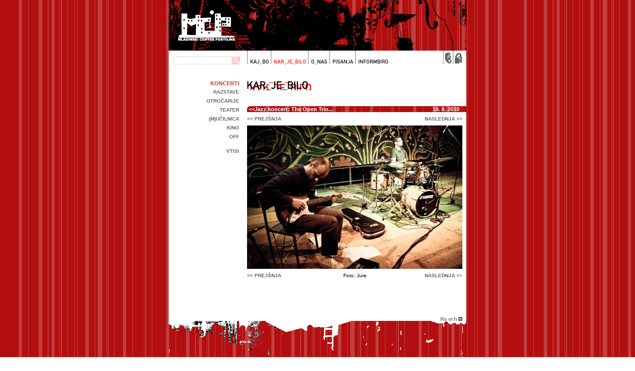

--- FILE ---
content_type: text/html; charset=UTF-8
request_url: http://www.mcp.si/arhiv/1/Jazz-koncert-The-Open-Trio-2010-08-18/8211
body_size: 7004
content:
		<!DOCTYPE html PUBLIC "-//W3C//DTD XHTML 1.0 Transitional//EN" "http://www.w3.org/TR/xhtml1/DTD/xhtml1-transitional.dtd">
		<html xmlns="http://www.w3.org/1999/xhtml">
		<head>
		<link rel="icon" type="image/png" href="/images/favicon.png" />
		<meta http-equiv="Content-Type" content="text/html; charset=utf-8" />
		<meta name="Keywords" content="mcp, obcina postojna, klub, mladinski center, občina postojna, epicenter, epic, avio pub, nina osenar, mecepe, mc postojna, mladi, mladina, ljubljana, zgodovina, organizator, organizacija, zacetek, o nas, o zmaju, rdeci trg, postojna, ljubljana, turist, turizem, postojnska jama, mladinski centerpetek, postojna, zmaj, mlade, vesela štajerke, tulio, furlanic, oni tulijo, drago mislej, mef, nob, katalena, mauf, alenka godec, passocontinuo, passo, red five point star" />
		<meta name="Description" content="Jazz koncert: The Open Trio" />
		<meta name="Author" content="info@mcp.si" />
		<meta name="copyright" content="Mladinski center Postojna" />
		<meta name="revisit-after" content="6 Days" />
		<meta name="classification" content="Tourism" />
		<meta name="distribution" content="global" />
		<meta name="verify-v1" content="TM3qgy1HeFzxz4Bv4k5IWUgdAkPqe8qq2FWXPmhpVlU=" />
        <meta name="google-site-verification" content="FIFZsPfU4Fso4GRdAJhfIWCUmHwSr55QQrUIHT3FUhM" />
		<meta name="viewport" content="width=450" />        
				<meta name="robots" content="ALL" />
		<meta name="distribution" content="GLOBAL" />
		<meta name="rating" content="General" />
		<meta name="search.mnp.template" content="MNP2.GenericNav" />
		<meta name="content-language" content="si" />
			
    <meta property="og:title" content="Jazz koncert: The Open Trio" />
    <meta property="og:type" content="website" />
	<meta property="og:url" content="https://www.mcp.si/arhiv/1/Jazz-koncert-The-Open-Trio-2010-08-18/8211" /> 
    <meta property="og:image" content="" /> 
    <meta property="og:site_name" content="Mladinski center Postojna" />
    <meta property="og:description" content="" />
    <meta property="fb:app_id" content="250928161602238" />			
			
			
			
			
			
		<title>Jazz koncert: The Open Trio</title>
<script type="text/javascript">

  var _gaq = _gaq || [];
  _gaq.push(['_setAccount', 'UA-1202170-1']);
  _gaq.push(['_setDomainName', 'mcp.si']);
  _gaq.push(['_trackPageview']); 

  (function() {
    var ga = document.createElement('script'); ga.type = 'text/javascript'; ga.async = true;
    ga.src = ('https:' == document.location.protocol ? 'https://ssl' : 'http://www') + '.google-analytics.com/ga.js';
    var s = document.getElementsByTagName('script')[0]; s.parentNode.insertBefore(ga, s);
  })();

</script>
<script type="text/javascript">
		function fLoadImages() {
			image1 = new Image();
			image1.src = "/images/kosi/glava1.gif";
			image0 = new Image();
			image0.src = "/images/kosi/1.gif";
			document.body.background = image0.src;
			image20 = new Image();
			image20.src = "/images/menu.gif";
			image16 = new Image();
			image16.src = "/images/menu/home01.gif";
			image21 = new Image();
			image21.src = "/images/kosi/noga.gif";
			image21 = new Image();
			image21.src = "/images/naslovi/karbo.gif";
			image22 = new Image();
			image22.src = "/images/naslovi/karjebilo.gif";
			image23 = new Image();
			image23.src = "/images/naslovi/onas.gif";
			image24 = new Image();
			image24.src = "/images/naslovi/pisanja.gif";
			image25 = new Image();
			image25.src = "/images/naslovi/informbiro.gif";
			image26 = new Image();
			image26.src = "/images/kosi/Vec_01.gif";
			image27= new Image();
			image27.src = "/images/kosi/Vec_02.gif";
			image28 = new Image();
			image28.src = "/images/kosi/Top_01.gif";
			image29 = new Image();
			image29.src = "/images/kosi/Top_02.gif";
		}

</script>
<script type="text/javascript" language="javascript">
var js = document.createElement('script');
js.src = '/images/niftyplayer/all.js';
var head = document.getElementsByTagName('head')[0];
head.appendChild(js);
</script>
<script  type="text/javascript">
function ajaxFunctionSearch(kam)
  {
  var xmlHttp;
  try 
    {
    // Firefox, Opera 8.0+, Safari
    xmlHttp=new XMLHttpRequest();
    }
  catch (e)
    {
    // Internet Explorer
    try
      {
      xmlHttp=new ActiveXObject("Msxml2.XMLHTTP");
      }
    catch (e)
      {
      try
        {
        xmlHttp=new ActiveXObject("Microsoft.XMLHTTP");
        }
      catch (e)
        {
        alert("Your browser does not support AJAX!");
        return false;
        }
      }
    }
    xmlHttp.onreadystatechange=function()
      {
      if(xmlHttp.readyState==4)
        {
		document.getElementById("rezultati").innerHTML="";
        document.getElementById("rezultati").innerHTML=xmlHttp.responseText;
        }
      }
    xmlHttp.open("GET",kam,true);
    xmlHttp.send(null);
  }

</script>
		<!--sphider_noindex--> 
		<link rel="alternate" title="Mladinski center Postojna" href="https://www.mcp.si/rss.xml" type="application/rss+xml" />
          <link rel="alternate" href="https://www.mcp.si/photos.rss" type="application/rss+xml" title="Fotogalerija MCP" id="gallery" />
		<!--/sphider_noindex--> 

		<style type="text/css">
		* {
	margin:0;
}
.rezervacija {
	margin-top:12px;
    font-size: 12px;
    padding:4px;
    border: thin #32C400 solid;
    background-color: #CEFFD8;
    width: 150px;
    text-align: center;
    padding-top: 8px;
    padding-bottom: 8px;
    font-weight: bold;
    color:#016200;
    cursor: pointer;
}
.rezervacija:hover {
    background-color: #66F984;
    
}
.mobile_video {
	min-height:300px;
}
#rezervacija_vstopnic p {
	padding-top:10px;
	
}
.dodatki {
	text-align:left;
}
.banner_dogodki {
display: block;
height: 64px;
width: 120px;
margin-right:0px;
background: url(/mcp-dogodki-v-regiji.png) no-repeat;
margin-bottom: 6px;
margin-top: 10px;

}
.style1 {
	font-size: 12px;
	color: #99FF00;
	font-weight: bold;
}
.podmala {
	background-color: #CC0033;
}
.style3 {font-size: 11px}
.subject {
	visibility: hidden;
	height: 1px;
	width: 1px;
}
.brezvsega {
	margin: 0px;
	padding: 0px;
}
.desnirob{
	margin: 0px;
	padding-top: 0px;
	padding-right: 0px;
	padding-bottom: 0px;
	padding-left: 10px;
}
sup {
	margin: 0px;
	padding: 0px;
	vertical-align: 30%;
	font-size: 8px;
}
body {
	font-size: 10px;
	margin-top: -8px;
	font-family:  Verdana, Arial, Helvetica, sans-serif;
	


	background-image: url(https://www.mcp.si/images/kosi/1.gif);
	
	overflow: auto;
}
.belo {
	background-color: #FFFFFF;
}
.vsebinadiv {
	vertical-align: top;
}
.naslov {
	
	font-size: 10px;
	font-weight: bold;
	color: #666666;
	text-transform: uppercase;	
}
.naslov11 {
	
	font-size: 11px;
	font-weight: bold;
	color: #666666;
	text-transform: uppercase;	
}
.naslov12 {
	font-size: 12px;
	font-weight: bold;
	color: #FF0000;
	text-transform: uppercase;
	padding-top: 12px;
	padding-bottom: 6px;
}

.naslov11nb {
	font-size: 11px;
	color: #666666;
	text-transform: uppercase;	 
}


.noga {
	
	font-size: 9px; 
	color: #FFFFFF;
}
a:hover {
	color: #000000;
	text-decoration: none; 
}
a {
	
	font-weight: bold;
	color: #485084;
	text-decoration: none; 
}
.zapri {
	font-family: Arial, Helvetica, sans-serif;
	font-size: 11px;
	font-weight: bold;
	color: #FFFFFF;
	background-color: #FF7979;
	height: 13px;
	width: 13px;
	border: 1px solid #FF0000;
	text-align: center;
	vertical-align: middle;
	float: right;
	cursor: pointer;
}
.tekst {
	
	font-size: 10px;
	text-align: justify;
}
.vtis {
	font-family: "Courier New", Courier, mono;
	font-size: 11px;
	text-align: justify;
}
#rezultatiiskanja {
	font-family: Geneva, Arial, Helvetica, sans-serif;
	margin-bottom: 16px;
	background-color: #FFDFDF;
	padding-top: 8px;
	padding-right: 8px;
	padding-bottom: 8px;
	padding-left: 5px;
}
.anoga {
	color: #FFFFFF;
	text-decoration: none; 
}
.anaslov {
	font-size: 11px;
	font-weight: bold;
	color: #CC3333;
	text-transform: uppercase;
	font-family: Verdana, Arial, Helvetica, sans-serif;
}
.inputtext {
	
	font-size: 10px;
	background-color: #FFFFFF;
	height: 12px;
	width: 50px;
	border: 1px solid #DEDBDE;
	text-indent: 3px;

}

.inputtext1 {
	font-size: 10px;
	background-color: #FFFFFF;
	height: 12px;
	width: 112px;
	border: 1px solid #DEDBDE;
	float: left;
	text-indent: 3px;
}
.inputtext1hover {
	font-size: 10px;
	background-color: #FFFFFF;
	height: 12px;
	width: 112px;
	border: 1px solid #FF0000;
	float: left;
	text-indent: 3px;
}
.inputtext1:hover {
	border: 1px solid #FF0000;
}
.inputtext:hover {
	border: 1px solid #FF0000;
}
.komentar {
	font-size: 10px;
	background-color: #eeeeee;
	height: 12px;
	width: 134px;
	border: 1px solid #DEDBDE;
	font-family: Verdana, Arial, Helvetica, sans-serif;
}

.knof {
	font-size: 10px;
	border: 1px solid #FFFFFF;
	background-color: #FFC6C6;
	width: auto;
	height: 18px;
	color: #FFFFFF;
	padding-top: 1px;
	padding-right: 2px;
	padding-bottom: 4px;
	padding-left: 2px;
} 
.knofhover {
	font-size: 10px;
	border: 1px solid #FFFFFF;
	background-color: #FF0000;
	width: auto;
	height: 18px;
	color: #FFFFFF;
	padding-top: 1px;
	padding-right: 2px;
	padding-bottom: 4px;
	padding-left: 2px;
} 
.knof:hover {
	background-color: #FF0000;
}
.srch {
	width: 16px;
	height: 16px;
	background-image: url(/images/kosi/search.gif);
	background-repeat: no-repeat;
	background-position: left bottom;
	border: none;
	float: left;
} 


.srchhover {
	width: 16px;
	height: 16px;
	background-image: url(/images/kosi/search-o.gif);
	background-repeat: no-repeat;
	background-position: left bottom;
	border: none;
	float: left;

} 

.naslovprogram {
	color: #FFFFFF;	
}
.naslovprogram:hover {
	color: #FFFFCC;
}

h3 {
	font-size: 11px;
	font-weight: bold;
	color: #F5F5F5;
	line-height: 20px;
	border-top: none;
	border-right: none;
	border-bottom: none;
	border-left: none;
}
h4 {
	font-size: 11px;
	color: #666666;
	text-transform: uppercase;
	font-style: normal;
	font-weight: normal;
}


.prnaslov {
	margin:0;
	font-size: 11px;

	font-weight: bold;
	color: #FFF;
	border-top: none;
	border-right: none;
	border-bottom: none;
	border-left: none;
	padding-top: 4px;
	padding-bottom: 4px;
	padding-left: 6px;
	padding-right: 8px;
	
		background-image: url(/images/kosi/naslovpodlaga.png);
		
	background-repeat: no-repeat;
	
	

}
.prnaslovdesni {
	font-size: 11px;
	font-weight: bold;
	color: #FFF;
	border-top: none;
	border-right: none;
	border-bottom: none;
	border-left: none;
	padding-top: 3px;
	padding-bottom: 4px;
	padding-left: 6px;
	padding-right: 8px;
	background-image: url(/images/kosi/naslovpodlaga.png);
	background-repeat: no-repeat;
	background-position: right top;	
	

}

.program {
	font-size: 11px;
	line-height: 16px;
	vertical-align: middle;
	font-family: Arial, Helvetica, sans-serif;
}
.opis {
	text-align:justify;
	font-size: 11px;
	line-height: 14px;
	vertical-align: top;
	font-weight: normal;
}


.vikendprogram {
	line-height: 16px;
	vertical-align: middle;
	background-color: #FBFFEC;
	font-family: Arial, Helvetica, sans-serif;
}

.zvrst1 {

	background-color: #FFF7EC;
}

.zvrst2 {

	background-color: #FBFFEC;
}

.zvrst3 {

	background-color: #EEFFEC;
}

.zvrst4 {

	background-color: #EDECFF;
}

.zvrst5 {
	

	background-color: #FFECEC;
}

.zvrst6 {
	
	background-color: #FFF9FF;
}
.zvrst7 {

	background-color: #ECFEFF;
}

.crnprogram {
	font-size: 11px;
	line-height: 18px;
	vertical-align: middle;
	font-family: Arial, Helvetica, sans-serif;	
}

.prvmes {
	
	font-size: 11px;
	font-weight: bold;
	color: #666666;
	background-color: #CCCCCC;
}
.rdec {
	color: #FF0000;
}
.datum {
	
	font-size: 10px;
	font-weight: bold;
	color: #006633;
}


.info {
	font-size: 10px;
	color: #666666;
	font-family: Arial, Helvetica, sans-serif;
	background-color: #FFC6C6;
	padding: 7px 0px 0px 4px;
	border: 1px solid #FF0000;
	
} 
.fix {
	height: 32px;
}

.info8 {
	color: #FFFFFF;
	
} 

.tarea {
	font-size: 10px;
	background-color: #EEEEEE;
	display: inline;
	height: auto;
	border: 1px solid #DEDBDE;
	width: 134px;
	font-family: Verdana, Arial, Helvetica, sans-serif;
} 

.tmenu {
	font-size: 10px;
	background-color: #EEEEEE;
	display: inline;
	height: auto;
	border: 1px solid #DEDBDE;
	width: 134px;
	font-family: Verdana, Arial, Helvetica, sans-serif;
} 

.subject {
	visibility: hidden;
	height: 1px;
	width: auto;
}
.cbox {
	height: 12px;
	width: 12px;
	margin: 0px;
	padding: 0px;
}

.testek {
	overflow: hidden;
}
 #mcpmenu {
    background:url("https://www.mcp.si/images/menu.gif") no-repeat;
    width:285px;
    height:28px;
    margin:0;
    padding:0;
    }
 #mcpmenu.cl {
    background:url("https://www.mcp.si/images/menu.gif") no-repeat;
    width:40px;
    height:28px;
    margin:0;
    padding:0;
    }

    #mcpmenu span {
	display: none;
	visibility: hidden;
    }

    #mcpmenu li, #mcpmenu a {
    height:28px;
    display:block;
	}

    #mcpmenu li {
    float:left;
    list-style:none;
    display:inline;
    }

    #mcpmenu-01 {width: 47px;}
    #mcpmenu-02 {width: 74px;}
    #mcpmenu-03 {width: 43px;}
    #mcpmenu-04 {width: 53px;}
    #mcpmenu-05 {width: 68px;}
	#mcpmenu-06 {width: 20px;}
	#mcpmenu-07 {width: 20px;}

    #mcpmenu-01 a:hover {background:url("https://www.mcp.si/images/menu.gif") 0px -29px no-repeat; }
    #mcpmenu-02 a:hover {background:url("https://www.mcp.si/images/menu.gif") -47px -29px no-repeat; }
    #mcpmenu-03 a:hover {background:url("https://www.mcp.si/images/menu.gif") -121px -29px no-repeat; }
    #mcpmenu-04 a:hover {background:url("https://www.mcp.si/images/menu.gif") -164px -29px no-repeat; }
    #mcpmenu-05 a:hover {background:url("https://www.mcp.si/images/menu.gif") -217px -29px no-repeat; }
    #mcpmenu-06 a:hover {background:url("https://www.mcp.si/images/menu.gif") -237px -29px no-repeat; }
    #mcpmenu-07 a:hover {background:url("https://www.mcp.si/images/menu.gif") -257px -29px no-repeat; }
		
	#mcpmenu-01.f {background:url("https://www.mcp.si/images/menu.gif") 0px -57px no-repeat; }
    #mcpmenu-02.f {background:url("https://www.mcp.si/images/menu.gif") -47px -57px no-repeat; }
    #mcpmenu-03.f {background:url("https://www.mcp.si/images/menu.gif") -121px -57px no-repeat; }
    #mcpmenu-04.f {background:url("https://www.mcp.si/images/menu.gif") -164px -57px no-repeat; }
    #mcpmenu-05.f {background:url("https://www.mcp.si/images/menu.gif") -217px -57px no-repeat; }
	
	#mcpmenu-01.f a:hover {background:url("https://www.mcp.si/images/menu.gif") 0px -57px no-repeat; }
    #mcpmenu-02.f a:hover {background:url("https://www.mcp.si/images/menu.gif") -47px -57px no-repeat; }
    #mcpmenu-03.f a:hover {background:url("https://www.mcp.si/images/menu.gif") -121px -57px no-repeat; }
    #mcpmenu-04.f a:hover {background:url("https://www.mcp.si/images/menu.gif") -164px -57px no-repeat; }
    #mcpmenu-05.f a:hover {background:url("https://www.mcp.si/images/menu.gif") -217px -57px no-repeat; }
	
	    #mcpmenu-06 {background:url("https://www.mcp.si/images/menu.gif") -285px 0px no-repeat; width: 20px;}
    #mcpmenu-07 {background:url("https://www.mcp.si/images/menu.gif") -305px 0px no-repeat; width: 20px;}
    #mcpmenu-06 a:hover {background:url("https://www.mcp.si/images/menu.gif") -285px -28px no-repeat; }
    #mcpmenu-07 a:hover {background:url("https://www.mcp.si/images/menu.gif") -305px -28px no-repeat; }
.rdece {
	color: #FF0000;
}
.tabnaslov {

	font-size: 11px;
	font-weight: bold;
	color: #006600;
	background-color: #CEFFCE;
	line-height: 20px;
	border-top: none;
	border-right: none;
	border-bottom: none;
	border-left: none;
}
.programnaslov {
	display:block;
	font-size: 14px;
	font-weight: bold;
	padding-left: 20px;
	padding-top: 6px;
	padding-bottom: 6px;

			color: #900;
	

}
.danvtednu {
	font-size: 14px;
	
	
	font-variant: small-caps;
	color: #000000;	
}
#sb-title-inner,#sb-info-inner,#sb-loading-inner,div.sb-message{font-family:"HelveticaNeue-Light","Helvetica Neue",Helvetica,Arial,sans-serif;font-weight:200;color:#fff;}
#sb-container{position:fixed;margin:0;padding:0;top:0;left:0;z-index:999;text-align:left;visibility:hidden;display:none;}
#sb-overlay{position:relative;height:100%;width:100%;}
#sb-wrapper{position:absolute;visibility:hidden;width:100px;}
#sb-wrapper-inner{position:relative;border:1px solid #303030;overflow:hidden;height:100px;}
#sb-body{position:relative;height:100%;}
#sb-body-inner{position:absolute;height:100%;width:100%;}
#sb-player.html{height:100%;overflow:auto;}
#sb-body img{border:none;}
#sb-loading{position:relative;height:100%;}
#sb-loading-inner{position:absolute;font-size:14px;line-height:24px;height:24px;top:50%;margin-top:-12px;width:100%;text-align:center;}
#sb-loading-inner span{background:url(/js/shadowbox/loading.gif) no-repeat;padding-left:34px;display:inline-block;}
#sb-body,#sb-loading{background-color:#060606;}
#sb-title,#sb-info{position:relative;margin:0;padding:0;overflow:hidden;}
#sb-title,#sb-title-inner{height:32px;line-height:16px;}
#sb-title-inner{font-size:12px;}
#sb-info,#sb-info-inner{height:20px;line-height:20px;}
#sb-info-inner{font-size:11px;}
#sb-nav{float:right;height:16px;padding:2px 0;width:45%;}
#sb-nav a{display:block;float:right;height:16px;width:16px;margin-left:3px;cursor:pointer;background-repeat:no-repeat;}
#sb-nav-close{background-image:url(/js/shadowbox/close.png);}
#sb-nav-next{background-image:url(/js/shadowbox/next.png);}
#sb-nav-previous{background-image:url(/js/shadowbox/previous.png);}
#sb-nav-play{background-image:url(/js/shadowbox/play.png);}
#sb-nav-pause{background-image:url(/js/shadowbox/pause.png);}
#sb-counter{float:left;width:45%;}
#sb-counter a{padding:0 4px 0 0;text-decoration:none;cursor:pointer;color:#fff;}
#sb-counter a.sb-counter-current{text-decoration:underline;}
div.sb-message{font-size:12px;padding:10px;text-align:center;}
div.sb-message a:link,div.sb-message a:visited{color:#fff;text-decoration:underline;}
.vec {
	display:block;
	color:#0068ac;	
	font-size:11px;
	font-family:Arial, Helvetica, sans-serif;
	text-decoration:none;
	padding-top:4px;
	padding-bottom:8px;
	
}
.vec:hover {
	color:#F00;

		text-decoration:none;
}
.naslov2 {
	margin:0;
	font-size:12px;
	line-height:18px;
	text-align:left;
	font-family: Verdana, Geneva, sans-serif;
}
.naslov3 {
	margin:0px;
	text-align:left;
	font-weight: bold;
	font-family: Verdana, Geneva, sans-serif;
			color: #900;
			font-size: 14px;
		text-transform: uppercase;
			font-family: Georgia, "Times New Roman", Times, serif;
		
	

}

.style1 {
	font-size: 12px;
	color: #9f0;
	font-weight: bold;
}
.podmala {
	background-color: #E2195B;
}
.priporocamo {
	margin:0;
	width:412px;
	font-size:12px;
	line-height:18px;
	padding:4px;
	
	background-color:#FFD9D9;
	border: 1px solid #F00;
	list-style-type: square;

}

.priporocamo li{

	margin-left:20px;
	text-align:left;
}
.priporocamo li a{
	font-weight:normal;
}
.opisizvajalca {
	line-height:17px;

	}
.slikanastopajoci {
	float:right; 
	padding-top:3px;  
	width:146px; 
	text-align:right;
}
@media screen and (min-width: 0px) and (max-width: 801px) { 
	body {
		margin-left:-150px;
	}

}		</style>
	<link rel="stylesheet" href="/atcb.css">
	
	<link rel="stylesheet" href="/socialsharekit/css/social-share-kit.css" type="text/css">			
		</head>
        		<body>
	<script type="text/javascript" src="/socialsharekit/js/social-share-kit.js"></script>

	<script src="/add-to-calendar-button.js" async defer></script>
			
		
			
			
		<center>
		<table width="600" border="0" cellpadding="0" cellspacing="0" id="glavna_tabela">
		  <tr>
			<td><!--sphider_noindex--><a name="gor" id="gor"></a>
<table width="600" border="0" cellpadding="0" cellspacing="0">
  <tr>
   <td colspan="5" height="110"><img src="https://www.mcp.si/images/kosi/glava1.gif" alt="Mladinski center Postojna" width="600" height="110" border="0" usemap="#Map" /></td>
  </tr>
  <tr valign="middle" class="belo">
   
    <td height="28" colspan="2" align="center" valign="bottom"><form class="desnirob" id="serch" action="" onsubmit="javascript:ajaxFunctionSearch('http://www.mcp.si/sphider/search.php?query='+document.getElementById('query').value+'&amp;search=1'); return false;"><input onfocus="this.className='inputtext1hover'; iskanje.className='srchhover'" onblur="this.className='inputtext1'; iskanje.className='srch'" class="inputtext1" type="text" name="query" id="query" /><input id="iskanje" type="button" onclick="ajaxFunctionSearch('http://www.mcp.si/sphider/search.php?query='+document.getElementById('query').value+'&amp;search=1');" class="srch" /></form>

</td>
    <td width="350" height="28" align="left" valign="bottom">
	<ul id="mcpmenu">
		<li id="mcpmenu-01" class=""><a href="https://www.mcp.si/program" title="Program dogodkov"><span>Program</span></a></li>
		<li id="mcpmenu-02" class="f"><a href="https://www.mcp.si/arhiv" title="Galerija"><span>Galerija</span></a></li>
		<li id="mcpmenu-03" class=""><a href="https://www.mcp.si/o_nas" title="O nas"><span>O nas</span></a></li>
		<li id="mcpmenu-04" class=""><a href="https://www.mcp.si/pisanja" title="Pisanja"><span>Pisanja</span></a></li>
		<li id="mcpmenu-05" class=""><a href="https://www.mcp.si/info" title="Informiranje"><span>Informiranje</span></a></li>
	</ul>	</td>
    <td width="84" height="28" align="right" valign="bottom"> 
<ul id="mcpmenu" class="cl">
<li id="mcpmenu-06"><a href="mailto:info@mcp.si" title="Epo&scaron;ta"><span>Epo&scaron;ta</span></a></li>
<li id="mcpmenu-07"><a href="https://www.mcp.si" target="_self" title="Domov"><span>Domov</span></a></li>
</ul></td>
    <td width="8" rowspan="2" align="right" valign="bottom">&nbsp;</td>
  </tr>
  <tr class="belo">
    <td width="142" height="32" align="left">&nbsp;</td>
    <td width="16" height="32" valign="bottom"></td>
    <td height="32" colspan="2" align="left" valign="top">&nbsp;</td>
  </tr>
</table>
<map name="Map" id="Map">
  <area shape="rect" coords="0,0,144,138" href="https://www.mcp.si" target="_self" alt="Domov" />
</map>
<!--/sphider_noindex--></td>
		  </tr>
		  <tr>
		
			<td valign="top" class="belo"><table width="600" border="0" cellspacing="0" cellpadding="0">
  <tr>
    <td width="8" rowspan="4">&nbsp;</td>
    <td width="134" rowspan="3" align="right" valign="top">
	<!--sphider_noindex-->
	<table width="134" border="0" cellspacing="0" cellpadding="0">
      <tr>
        <td height="18" align="right" valign="top"><a href="http://www.mcp.si/arhiv/1"  class="anaslov">Koncerti</a></td>
      </tr>
      <tr>
        <td height="18" align="right" valign="top"><a href="http://www.mcp.si/arhiv/2" class="naslov">Razstave</a> </td>
      </tr>
      <tr>
        <td height="18" align="right" valign="top"><a href="http://www.mcp.si/arhiv/3" class="naslov">Otro&#269;arije</a></td>
      </tr>
      <tr>
        <td height="18" align="right" valign="top"><a href="http://www.mcp.si/arhiv/4"  class="naslov">Teater</a></td>
      </tr>
      <tr>
        <td height="18" align="right" valign="top" ><a href="http://www.mcp.si/arhiv/5"  class="naslov">(m)u&#269;ilnica</a></td>
      </tr>
      <tr>
        <td height="18" align="right" valign="top"><a href="http://www.mcp.si/arhiv/6"  class="naslov">kino</a></td>
      </tr>
      <tr>
        <td height="18" align="right" valign="top"><a href="http://www.mcp.si/arhiv/7"  class="naslov">off </a></td>
      </tr>
     	  <tr>
        <td align="right" valign="top">&nbsp;</td>
      </tr>
      <tr>
        <td align="right"><a href="#vtisi" class="naslov">Vtisi</a></td>
      </tr>
    </table>	
	<!--/sphider_noindex--></td>
	
	
    <td width="8" rowspan="3">&nbsp;</td>
    <td width="8" rowspan="3">&nbsp;</td>
    <td height="18"><a href="http://www.mcp.si/arhiv" target="_self"><img src="http://www.mcp.si/images/naslovi/karjebilo.gif" alt="Kar_je_bilo" title="Kar_je_bilo" width="195" height="20" border="0" /></a></td>
    <td width="8">&nbsp;</td>
  </tr>
  
  <tr>
    <td height="32">&nbsp;</td>
    <td width="8">&nbsp;</td>
  </tr>
  
  
  <tr>
    <td colspan="2" valign="top" class="tekst">
    <div id="rezultati">
    </div>
<script type="text/javascript">
function ajaxFunction(kam)
  {
  var xmlHttp;
  try
    {
    // Firefox, Opera 8.0+, Safari
    xmlHttp=new XMLHttpRequest();
    }
  catch (e)
    {
    // Internet Explorer
    try
      {
      xmlHttp=new ActiveXObject("Msxml2.XMLHTTP");
      }
    catch (e)
      {
      try
        {
        xmlHttp=new ActiveXObject("Microsoft.XMLHTTP");
        }
      catch (e)
        {
        alert("Your browser does not support AJAX!");
        return false;
        }
      }
    }
    xmlHttp.onreadystatechange=function()
      {
      if(xmlHttp.readyState==4)
        {
		
        document.getElementById("testek").innerHTML=xmlHttp.responseText; 
        
		}
      }
	xmlHttp.open("GET","/fotka_sama.php?fotkaid="+kam+"&frid=476&naslov_link=Jazz-koncert-The-Open-Trio-2010-08-18&rzvrst=1",true); 
	xmlHttp.send(null); 
	
	
  }

</script>
<table width="100%" border="0" cellpadding="0" cellspacing="0">
<!--sphider_noindex-->
		<tr  class="prnaslov">
        	<td valign="top">&nbsp;&lt;&lt;<a class="naslovprogram" href="http://www.mcp.si/arhiv/1/Jazz-koncert-The-Open-Trio-2010-08-18">Jazz koncert: The Open Trio...</a> </td>
          
		    <td width="134" align="right" valign="top">18. 8. 2010&nbsp;&nbsp;</td>
		    <td width="8" align="right" valign="top"></td>
		</tr>
	<!--/sphider_noindex-->	
</table>
<div id="testek">
<table height="" border="0" cellpadding="0" cellspacing="0">
      <tr>
        <td colspan="4" align="center" height="8"></td>
      </tr>
	  	<tr>
		  <td width="130" align="left"><a href="http://www.mcp.si/arhiv/1/Jazz-koncert-The-Open-Trio-2010-08-18/8210" class="naslov" onclick="ajaxFunction(8210); return false;">&lt;&lt; prejšnja </a></td>
	      <td width="174" align="center">&nbsp;</td>
	      <td width="130" align="right"><a href="http://www.mcp.si/arhiv/1/Jazz-koncert-The-Open-Trio-2010-08-18/8212" class="naslov" onclick="javascript:ajaxFunction(8212);return false; ">naslednja &gt;&gt;</a></td>
	      <td width="8" align="center">&nbsp;</td> 
		</tr>
	    <tr>
		  <td height="8" colspan="4"></td>
	    </tr>
      <tr>
        <td colspan="3" align="center">
					<a href="http://www.mcp.si/images/fotke/MCPostojna_Jazz_koncert__The_Open_Trio_8534g6f17d20a9s.jpg" target="_fotka">
		
		<img src="http://www.mcp.si/images/fotke/v_th_MCPostojna_Jazz_koncert__The_Open_Trio_8534g6f17d20a9s.jpg" border="0" title="Foto: Jure"/></a></td>
        <td width="8" align="center">&nbsp;</td>
      </tr>
	    <tr>
		  <td height="8" colspan="4"></td>
	    </tr>
		<tr>
		  <td width="130" align="left"><a class="naslov" onclick="ajaxFunction(8210); return false;"href="http://www.mcp.si/arhiv/1/Jazz-koncert-The-Open-Trio-2010-08-18/8210">&lt;&lt; prejšnja </a></td>
	      <td width="174" align="center">Foto:&nbsp;Jure</td>
	      <td width="130" align="right"><a class="naslov" onclick="ajaxFunction(8212); return false;" href="http://www.mcp.si/arhiv/1/Jazz-koncert-The-Open-Trio-2010-08-18/8212">naslednja &gt;&gt;</a></td>
	      <td width="8" align="center">&nbsp;</td> 
		</tr>
    	<tr>
		  <td height="16" colspan="4"></td>
	    </tr>
	  
	

      <tr>
        <td colspan="4">&nbsp;</td>
  </tr>
	   

</table>
		</div>

	</td>
  </tr>
  
  <tr>
    <td align="right" valign="top">&nbsp;</td> 
    <td>&nbsp;</td>
    <td>&nbsp;</td>
    
    <td>&nbsp;</td>
  </tr>
  
</table>

</td>
		
		  </tr>
		
		  <tr>
			<td><!--sphider_noindex--><table width="600" border="0" cellspacing="0" cellpadding="0">
  
  <tr align="center" valign="middle">
    <td height="32" colspan="7" bgcolor="white">&nbsp;</td>
  </tr>
  <tr align="center" valign="middle">
    <td height="16" colspan="6" align="right" valign="bottom" bgcolor="white"><a href="#gor"><img src="/images/kosi/Top_01.gif" alt="Na vrh" width="50" height="9" border="0" onmouseover="this.src='/images/kosi/Top_02.gif'" onmouseout="this.src='/images/kosi/Top_01.gif'"/></a></td>
    <td width="8" height="16" align="right" valign="bottom" bgcolor="white">&nbsp;</td>
  </tr>
  <tr align="center" valign="middle">
    <td colspan="7"><a href="#gor"><img src="/images/kosi/noga.gif" alt="noga"  border="0" /></a></td>
  </tr>
  <tr align="center" valign="middle">
    <td width="8" height="16">&nbsp;</td>
    <td width="134" height="16">&nbsp;</td>
    <td width="16" height="16">&nbsp;</td>
    <td width="284" height="16" class="noga">MC Postojna | <a href="http://www.brigada.si" class="anoga">Brigada</a> | Info: 051 840 004 </td>
    <td width="16" height="16">&nbsp;</td>
    <td width="134" height="16">&nbsp;</td>
    <td width="8">&nbsp;</td>
  </tr>
</table>
<!--/sphider_noindex--></td>
		  </tr>
		</table>
		</center>
<script type="text/javascript" src="/js/shadowbox/shadowbox.js"></script>
	<script type="text/javascript">
    Shadowbox.init({
                   viewportPadding:5,
                   overlayOpacity:0.7,
                   animate:true,
				   initialHeight:480,
				   initialWidth:600
                   
                   });
    </script>
<script type="text/javascript">
	SocialShareKit.init();
</script>
</body>
</html>



--- FILE ---
content_type: text/javascript
request_url: http://www.mcp.si/images/niftyplayer/all.js
body_size: 2106
content:
function AC_AX_RunContent(){var ret=AC_AX_GetArgs(arguments);AC_Generateobj(ret.objAttrs,ret.params,ret.embedAttrs);}
function AC_AX_GetArgs(args){var ret=new Object();ret.embedAttrs=new Object();ret.params=new Object();ret.objAttrs=new Object();for(var i=0;i<args.length;i=i+2){var currArg=args[i].toLowerCase();switch(currArg){case"pluginspage":case"type":ret.embedAttrs[args[i]]=args[i+1];break;case"data":case"codebase":case"classid":case"id":case"onafterupdate":case"onbeforeupdate":case"onblur":case"oncellchange":case"onclick":case"ondblClick":case"ondrag":case"ondragend":case"ondragenter":case"ondragleave":case"ondragover":case"ondrop":case"onfinish":case"onfocus":case"onhelp":case"onmousedown":case"onmouseup":case"onmouseover":case"onmousemove":case"onmouseout":case"onkeypress":case"onkeydown":case"onkeyup":case"onload":case"onlosecapture":case"onpropertychange":case"onreadystatechange":case"onrowsdelete":case"onrowenter":case"onrowexit":case"onrowsinserted":case"onstart":case"onscroll":case"onbeforeeditfocus":case"onactivate":case"onbeforedeactivate":case"ondeactivate":ret.objAttrs[args[i]]=args[i+1];break;case"width":case"height":case"align":case"vspace":case"hspace":case"class":case"title":case"accesskey":case"name":case"tabindex":ret.embedAttrs[args[i]]=ret.objAttrs[args[i]]=args[i+1];break;default:ret.embedAttrs[args[i]]=ret.params[args[i]]=args[i+1];}}
return ret;}
var isIE=(navigator.appVersion.indexOf("MSIE")!=-1)?true:false;var isWin=(navigator.appVersion.toLowerCase().indexOf("win")!=-1)?true:false;var isOpera=(navigator.userAgent.indexOf("Opera")!=-1)?true:false;function ControlVersion()
{var version;var axo;var e;try{axo=new ActiveXObject("ShockwaveFlash.ShockwaveFlash.7");version=axo.GetVariable("$version");}catch(e){}
if(!version)
{try{axo=new ActiveXObject("ShockwaveFlash.ShockwaveFlash.6");version="WIN 6,0,21,0";axo.AllowScriptAccess="always";version=axo.GetVariable("$version");}catch(e){}}
if(!version)
{try{axo=new ActiveXObject("ShockwaveFlash.ShockwaveFlash.3");version=axo.GetVariable("$version");}catch(e){}}
if(!version)
{try{axo=new ActiveXObject("ShockwaveFlash.ShockwaveFlash.3");version="WIN 3,0,18,0";}catch(e){}}
if(!version)
{try{axo=new ActiveXObject("ShockwaveFlash.ShockwaveFlash");version="WIN 2,0,0,11";}catch(e){version=-1;}}
return version;}
function GetSwfVer(){var flashVer=-1;if(navigator.plugins!=null&&navigator.plugins.length>0){if(navigator.plugins["Shockwave Flash 2.0"]||navigator.plugins["Shockwave Flash"]){var swVer2=navigator.plugins["Shockwave Flash 2.0"]?" 2.0":"";var flashDescription=navigator.plugins["Shockwave Flash"+swVer2].description;var descArray=flashDescription.split(" ");var tempArrayMajor=descArray[2].split(".");var versionMajor=tempArrayMajor[0];var versionMinor=tempArrayMajor[1];var versionRevision=descArray[3];if(versionRevision==""){versionRevision=descArray[4];}
if(versionRevision[0]=="d"){versionRevision=versionRevision.substring(1);}else if(versionRevision[0]=="r"){versionRevision=versionRevision.substring(1);if(versionRevision.indexOf("d")>0){versionRevision=versionRevision.substring(0,versionRevision.indexOf("d"));}}
var flashVer=versionMajor+"."+versionMinor+"."+versionRevision;}}
else if(navigator.userAgent.toLowerCase().indexOf("webtv/2.6")!=-1)flashVer=4;else if(navigator.userAgent.toLowerCase().indexOf("webtv/2.5")!=-1)flashVer=3;else if(navigator.userAgent.toLowerCase().indexOf("webtv")!=-1)flashVer=2;else if(isIE&&isWin&&!isOpera){flashVer=ControlVersion();}
return flashVer;}
function DetectFlashVer(reqMajorVer,reqMinorVer,reqRevision)
{versionStr=GetSwfVer();if(versionStr==-1){return false;}else if(versionStr!=0){if(isIE&&isWin&&!isOpera){tempArray=versionStr.split(" ");tempString=tempArray[1];versionArray=tempString.split(",");}else{versionArray=versionStr.split(".");}
var versionMajor=versionArray[0];var versionMinor=versionArray[1];var versionRevision=versionArray[2];if(versionMajor>parseFloat(reqMajorVer)){return true;}else if(versionMajor==parseFloat(reqMajorVer)){if(versionMinor>parseFloat(reqMinorVer))
return true;else if(versionMinor==parseFloat(reqMinorVer)){if(versionRevision>=parseFloat(reqRevision))
return true;}}
return false;}}
function AC_AddExtension(src,ext)
{if(src.indexOf('?')!=-1)
return src.replace(/\?/,ext+'?');else
return src+ext;}
function AC_Generateobj(objAttrs,params,embedAttrs)
{var str='';if(isIE&&isWin&&!isOpera)
{str+='<object ';for(var i in objAttrs)
{str+=i+'="'+objAttrs[i]+'" ';}
str+='>';for(var i in params)
{str+='<param name="'+i+'" value="'+params[i]+'" /> ';}
str+='</object>';}
else
{str+='<embed ';for(var i in embedAttrs)
{str+=i+'="'+embedAttrs[i]+'" ';}
str+='> </embed>';}
document.write(str);}
function AC_FL_RunContent(){var ret=AC_GetArgs
(arguments,".swf","movie","clsid:d27cdb6e-ae6d-11cf-96b8-444553540000","application/x-shockwave-flash");AC_Generateobj(ret.objAttrs,ret.params,ret.embedAttrs);}
function AC_SW_RunContent(){var ret=AC_GetArgs
(arguments,".dcr","src","clsid:166B1BCA-3F9C-11CF-8075-444553540000",null);AC_Generateobj(ret.objAttrs,ret.params,ret.embedAttrs);}
function AC_GetArgs(args,ext,srcParamName,classid,mimeType){var ret=new Object();ret.embedAttrs=new Object();ret.params=new Object();ret.objAttrs=new Object();for(var i=0;i<args.length;i=i+2){var currArg=args[i].toLowerCase();switch(currArg){case"classid":break;case"pluginspage":ret.embedAttrs[args[i]]=args[i+1];break;case"src":case"movie":args[i+1]=AC_AddExtension(args[i+1],ext);ret.embedAttrs["src"]=args[i+1];ret.params[srcParamName]=args[i+1];break;case"onafterupdate":case"onbeforeupdate":case"onblur":case"oncellchange":case"onclick":case"ondblClick":case"ondrag":case"ondragend":case"ondragenter":case"ondragleave":case"ondragover":case"ondrop":case"onfinish":case"onfocus":case"onhelp":case"onmousedown":case"onmouseup":case"onmouseover":case"onmousemove":case"onmouseout":case"onkeypress":case"onkeydown":case"onkeyup":case"onload":case"onlosecapture":case"onpropertychange":case"onreadystatechange":case"onrowsdelete":case"onrowenter":case"onrowexit":case"onrowsinserted":case"onstart":case"onscroll":case"onbeforeeditfocus":case"onactivate":case"onbeforedeactivate":case"ondeactivate":case"type":case"codebase":case"id":ret.objAttrs[args[i]]=args[i+1];break;case"width":case"height":case"align":case"vspace":case"hspace":case"class":case"title":case"accesskey":case"name":case"tabindex":ret.embedAttrs[args[i]]=ret.objAttrs[args[i]]=args[i+1];break;default:ret.embedAttrs[args[i]]=ret.params[args[i]]=args[i+1];}}
ret.objAttrs["classid"]=classid;if(mimeType)ret.embedAttrs["type"]=mimeType;return ret;}

var FlashHelper={movieIsLoaded:function(theMovie)
{if(typeof(theMovie)!="undefined")return theMovie.PercentLoaded()==100;else return
false;},getMovie:function(movieName)
{if(navigator.appName.indexOf("Microsoft")!=-1)return window[movieName];else return document[movieName];}};function niftyplayer(name)
{this.obj=FlashHelper.getMovie(name);if(!FlashHelper.movieIsLoaded(this.obj))return;this.play=function(){this.obj.TCallLabel('/','play');};this.stop=function(){this.obj.TCallLabel('/','stop');};this.pause=function(){this.obj.TCallLabel('/','pause');};this.playToggle=function(){this.obj.TCallLabel('/','playToggle');};this.reset=function(){this.obj.TCallLabel('/','reset');};this.load=function(url){this.obj.SetVariable('currentSong',url);this.obj.TCallLabel('/','load');};this.loadAndPlay=function(url){this.load(url);this.play();};this.getState=function(){var ps=this.obj.GetVariable('playingState');var ls=this.obj.GetVariable('loadingState');if(ps=='playing')
if(ls=='loaded')return ps;else return ls;if(ps=='stopped')
if(ls=='empty')return ls;if(ls=='error')return ls;else return ps;return ps;};this.getPlayingState=function(){return this.obj.GetVariable('playingState');};this.getLoadingState=function(){return this.obj.GetVariable('loadingState');};this.registerEvent=function(eventName,action){this.obj.SetVariable(eventName,action);};return this;}